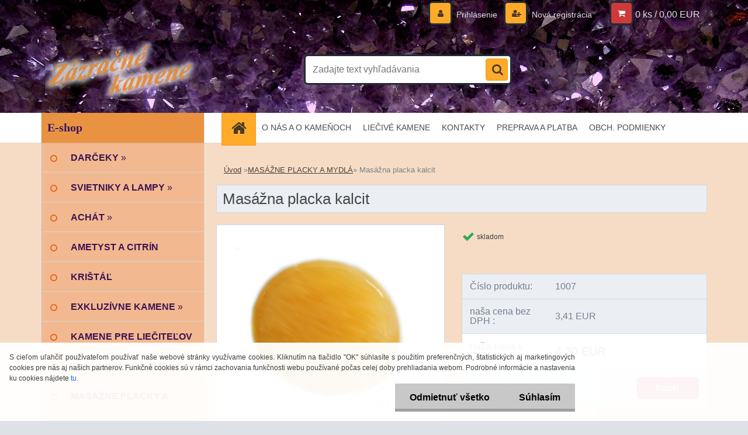

--- FILE ---
content_type: text/html; charset=utf-8
request_url: https://www.zazracnekamene.sk/www-zazracnekamene-sk/eshop/22-1-MASAZNE-PLACKY-A-MYDLA/0/5/362-Masazna-placka-kalcit
body_size: 18431
content:


        <!DOCTYPE html>
    <html xmlns:og="http://ogp.me/ns#" xmlns:fb="http://www.facebook.com/2008/fbml" lang="sk" class="tmpl__3r01">
      <head>
          <script>
              window.cookie_preferences = getCookieSettings('cookie_preferences');
              window.cookie_statistics = getCookieSettings('cookie_statistics');
              window.cookie_marketing = getCookieSettings('cookie_marketing');

              function getCookieSettings(cookie_name) {
                  if (document.cookie.length > 0)
                  {
                      cookie_start = document.cookie.indexOf(cookie_name + "=");
                      if (cookie_start != -1)
                      {
                          cookie_start = cookie_start + cookie_name.length + 1;
                          cookie_end = document.cookie.indexOf(";", cookie_start);
                          if (cookie_end == -1)
                          {
                              cookie_end = document.cookie.length;
                          }
                          return unescape(document.cookie.substring(cookie_start, cookie_end));
                      }
                  }
                  return false;
              }
          </script>
                    <script async src="https://www.googletagmanager.com/gtag/js?id=KG99JQJ"></script>
                            <script>
                    window.dataLayer = window.dataLayer || [];
                    function gtag(){dataLayer.push(arguments)};
                    gtag('consent', 'default', {
                        'ad_storage': String(window.cookie_marketing) !== 'false' ? 'granted' : 'denied',
                        'analytics_storage': String(window.cookie_statistics) !== 'false' ? 'granted' : 'denied',
                        'ad_personalization': String(window.cookie_statistics) !== 'false' ? 'granted' : 'denied',
                        'ad_user_data': String(window.cookie_statistics) !== 'false' ? 'granted' : 'denied'
                    });
                    dataLayer.push({
                        'event': 'default_consent'
                    });
                </script>
                    <script>(function(w,d,s,l,i){w[l]=w[l]||[];w[l].push({'gtm.start':
          new Date().getTime(),event:'gtm.js'});var f=d.getElementsByTagName(s)[0],
        j=d.createElement(s),dl=l!='dataLayer'?'&l='+l:'';j.async=true;j.src=
        'https://www.googletagmanager.com/gtm.js?id='+i+dl;f.parentNode.insertBefore(j,f);
      })(window,document,'script','dataLayer','GTM-KG99JQJ');
        window.dataLayer = window.dataLayer || [];
        window.dataLayer.push({
            event: 'eec.pageview',
            clientIP: '13.59.248.XX'
        });

    </script>
            <title>Masážna placka kalcit - zazracnekamene.sk</title>
        <script type="text/javascript">var action_unavailable='action_unavailable';var id_language = 'sk';var id_country_code = 'SK';var language_code = 'sk-SK';var path_request = '/request.php';var type_request = 'POST';var cache_break = "2518"; var enable_console_debug = false; var enable_logging_errors = false;var administration_id_language = 'sk';var administration_id_country_code = 'SK';</script>          <script type="text/javascript" src="//ajax.googleapis.com/ajax/libs/jquery/1.8.3/jquery.min.js"></script>
          <script type="text/javascript" src="//code.jquery.com/ui/1.12.1/jquery-ui.min.js" ></script>
                  <script src="/wa_script/js/jquery.hoverIntent.minified.js?_=2025-01-22-11-52" type="text/javascript"></script>
        <script type="text/javascript" src="/admin/jscripts/jquery.qtip.min.js?_=2025-01-22-11-52"></script>
                  <script src="/wa_script/js/jquery.selectBoxIt.min.js?_=2025-01-22-11-52" type="text/javascript"></script>
                  <script src="/wa_script/js/bs_overlay.js?_=2025-01-22-11-52" type="text/javascript"></script>
        <script src="/wa_script/js/bs_design.js?_=2025-01-22-11-52" type="text/javascript"></script>
        <script src="/admin/jscripts/wa_translation.js?_=2025-01-22-11-52" type="text/javascript"></script>
        <link rel="stylesheet" type="text/css" href="/css/jquery.selectBoxIt.wa_script.css?_=2025-01-22-11-52" media="screen, projection">
        <link rel="stylesheet" type="text/css" href="/css/jquery.qtip.lupa.css?_=2025-01-22-11-52">
        
                  <script src="/wa_script/js/jquery.colorbox-min.js?_=2025-01-22-11-52" type="text/javascript"></script>
          <link rel="stylesheet" type="text/css" href="/css/colorbox.css?_=2025-01-22-11-52">
          <script type="text/javascript">
            jQuery(document).ready(function() {
              (function() {
                function createGalleries(rel) {
                  var regex = new RegExp(rel + "\\[(\\d+)]"),
                      m, group = "g_" + rel, groupN;
                  $("a[rel*=" + rel + "]").each(function() {
                    m = regex.exec(this.getAttribute("rel"));
                    if(m) {
                      groupN = group + m[1];
                    } else {
                      groupN = group;
                    }
                    $(this).colorbox({
                      rel: groupN,
                      slideshow:true,
                       maxWidth: "85%",
                       maxHeight: "85%",
                       returnFocus: false
                    });
                  });
                }
                createGalleries("lytebox");
                createGalleries("lyteshow");
              })();
            });</script>
          <script type="text/javascript">
      function init_products_hovers()
      {
        jQuery(".product").hoverIntent({
          over: function(){
            jQuery(this).find(".icons_width_hack").animate({width: "130px"}, 300, function(){});
          } ,
          out: function(){
            jQuery(this).find(".icons_width_hack").animate({width: "10px"}, 300, function(){});
          },
          interval: 40
        });
      }
      jQuery(document).ready(function(){

        jQuery(".param select, .sorting select").selectBoxIt();

        jQuery(".productFooter").click(function()
        {
          var $product_detail_link = jQuery(this).parent().find("a:first");

          if($product_detail_link.length && $product_detail_link.attr("href"))
          {
            window.location.href = $product_detail_link.attr("href");
          }
        });
        init_products_hovers();
        
        ebar_details_visibility = {};
        ebar_details_visibility["user"] = false;
        ebar_details_visibility["basket"] = false;

        ebar_details_timer = {};
        ebar_details_timer["user"] = setTimeout(function(){},100);
        ebar_details_timer["basket"] = setTimeout(function(){},100);

        function ebar_set_show($caller)
        {
          var $box_name = $($caller).attr("id").split("_")[0];

          ebar_details_visibility["user"] = false;
          ebar_details_visibility["basket"] = false;

          ebar_details_visibility[$box_name] = true;

          resolve_ebar_set_visibility("user");
          resolve_ebar_set_visibility("basket");
        }

        function ebar_set_hide($caller)
        {
          var $box_name = $($caller).attr("id").split("_")[0];

          ebar_details_visibility[$box_name] = false;

          clearTimeout(ebar_details_timer[$box_name]);
          ebar_details_timer[$box_name] = setTimeout(function(){resolve_ebar_set_visibility($box_name);},300);
        }

        function resolve_ebar_set_visibility($box_name)
        {
          if(   ebar_details_visibility[$box_name]
             && jQuery("#"+$box_name+"_detail").is(":hidden"))
          {
            jQuery("#"+$box_name+"_detail").slideDown(300);
          }
          else if(   !ebar_details_visibility[$box_name]
                  && jQuery("#"+$box_name+"_detail").not(":hidden"))
          {
            jQuery("#"+$box_name+"_detail").slideUp(0, function() {
              $(this).css({overflow: ""});
            });
          }
        }

        
        jQuery("#user_icon, #basket_icon").hoverIntent({
          over: function(){
            ebar_set_show(this);
            
          } ,
          out: function(){
            ebar_set_hide(this);
          },
          interval: 40
        });
        
        jQuery("#user_icon").click(function(e)
        {
          if(jQuery(e.target).attr("id") == "user_icon")
          {
            window.location.href = "https://www.zazracnekamene.sk/www-zazracnekamene-sk/e-login/";
          }
        });

        jQuery("#basket_icon").click(function(e)
        {
          if(jQuery(e.target).attr("id") == "basket_icon")
          {
            window.location.href = "https://www.zazracnekamene.sk/www-zazracnekamene-sk/e-basket/";
          }
        });
      
      });
    </script>        <meta http-equiv="Content-language" content="sk">
        <meta http-equiv="Content-Type" content="text/html; charset=utf-8">
        <meta name="language" content="slovak">
        <meta name="keywords" content="Masážna placka kalcit">
        <meta name="description" content="Masážna placka kalcit">
        <meta name="revisit-after" content="1 Days">
        <meta name="distribution" content="global">
        <meta name="expires" content="never">
                  <meta name="expires" content="never">
                    <link rel="previewimage" href="https://www.zazracnekamene.sk/fotky12093/fotos/_vyr_362DSCN0904.jpg" />
                    <link rel="canonical" href="https://www.zazracnekamene.sk/www-zazracnekamene-sk/eshop/22-1-MASAZNE-PLACKY-A-MYDLA/0/5/362-Masazna-placka-kalcit"/>
          <meta property="og:image" content="http://www.zazracnekamene.sk/fotky12093/fotos/_vyr_362DSCN0904.jpg" />
<meta property="og:image:secure_url" content="https://www.zazracnekamene.sk/fotky12093/fotos/_vyr_362DSCN0904.jpg" />
<meta property="og:image:type" content="image/jpeg" />
<meta property="og:url" content="http://www.zazracnekamene.sk/www-zazracnekamene-sk/eshop/22-1-MASAZNE-PLACKY-A-MYDLA/0/5/362-Masazna-placka-kalcit" />
<meta property="og:title" content="Masážna placka kalcit" />
<meta property="og:description" content="Masážna placka kalcit" />
<meta property="og:type" content="product" />
<meta property="og:site_name" content="Predaj drahých a liečivých kameňov, polodrahokamov a minerálov" />
<meta property="fb:admins" content="100000605031820" />
            <meta name="robots" content="index, follow">
                      <link href="//www.zazracnekamene.sk/fotky12093/logo.jpg" rel="icon" type="image/jpeg">
          <link rel="shortcut icon" type="image/jpeg" href="//www.zazracnekamene.sk/fotky12093/logo.jpg">
                  <link rel="stylesheet" type="text/css" href="/css/lang_dependent_css/lang_sk.css?_=2025-01-22-11-52" media="screen, projection">
                <link rel='stylesheet' type='text/css' href='/wa_script/js/styles.css?_=2025-01-22-11-52'>
        <script language='javascript' type='text/javascript' src='/wa_script/js/javascripts.js?_=2025-01-22-11-52'></script>
        <script language='javascript' type='text/javascript' src='/wa_script/js/check_tel.js?_=2025-01-22-11-52'></script>
          <script src="/assets/javascripts/buy_button.js?_=2025-01-22-11-52"></script>
            <script type="text/javascript" src="/wa_script/js/bs_user.js?_=2025-01-22-11-52"></script>
        <script type="text/javascript" src="/wa_script/js/bs_fce.js?_=2025-01-22-11-52"></script>
        <script type="text/javascript" src="/wa_script/js/bs_fixed_bar.js?_=2025-01-22-11-52"></script>
        <script type="text/javascript" src="/bohemiasoft/js/bs.js?_=2025-01-22-11-52"></script>
        <script src="/wa_script/js/jquery.number.min.js?_=2025-01-22-11-52" type="text/javascript"></script>
        <script type="text/javascript">
            BS.User.id = 12093;
            BS.User.domain = "www-zazracnekamene-sk";
            BS.User.is_responsive_layout = true;
            BS.User.max_search_query_length = 50;
            BS.User.max_autocomplete_words_count = 5;

            WA.Translation._autocompleter_ambiguous_query = ' Hľadaný výraz je pre našeptávač príliš všeobecný. Zadajte prosím ďalšie znaky, slová alebo pokračujte odoslaním formulára pre vyhľadávanie.';
            WA.Translation._autocompleter_no_results_found = ' Neboli nájdené žiadne produkty ani kategórie.';
            WA.Translation._error = " Chyba";
            WA.Translation._success = " Úspech";
            WA.Translation._warning = " Upozornenie";
            WA.Translation._multiples_inc_notify = '<p class="multiples-warning"><strong>Tento produkt je možné objednať iba v násobkoch #inc#. </strong><br><small>Vami zadaný počet kusov bol navýšený podľa tohto násobku.</small></p>';
            WA.Translation._shipping_change_selected = " Zmeniť...";
            WA.Translation._shipping_deliver_to_address = "_shipping_deliver_to_address";

            BS.Design.template = {
              name: "3r01",
              is_selected: function(name) {
                if(Array.isArray(name)) {
                  return name.indexOf(this.name) > -1;
                } else {
                  return name === this.name;
                }
              }
            };
            BS.Design.isLayout3 = true;
            BS.Design.templates = {
              TEMPLATE_ARGON: "argon",TEMPLATE_NEON: "neon",TEMPLATE_CARBON: "carbon",TEMPLATE_XENON: "xenon",TEMPLATE_AURUM: "aurum",TEMPLATE_CUPRUM: "cuprum",TEMPLATE_ERBIUM: "erbium",TEMPLATE_CADMIUM: "cadmium",TEMPLATE_BARIUM: "barium",TEMPLATE_CHROMIUM: "chromium",TEMPLATE_SILICIUM: "silicium",TEMPLATE_IRIDIUM: "iridium",TEMPLATE_INDIUM: "indium",TEMPLATE_OXYGEN: "oxygen",TEMPLATE_HELIUM: "helium",TEMPLATE_FLUOR: "fluor",TEMPLATE_FERRUM: "ferrum",TEMPLATE_TERBIUM: "terbium",TEMPLATE_URANIUM: "uranium",TEMPLATE_ZINCUM: "zincum",TEMPLATE_CERIUM: "cerium",TEMPLATE_KRYPTON: "krypton",TEMPLATE_THORIUM: "thorium",TEMPLATE_ETHERUM: "etherum",TEMPLATE_KRYPTONIT: "kryptonit",TEMPLATE_TITANIUM: "titanium",TEMPLATE_PLATINUM: "platinum"            };
        </script>
        <style>body{background:url('/fotky12093/background.jpg') no-repeat fixed top center }</style>
          <script src="/js/progress_button/modernizr.custom.js"></script>
                      <link rel="stylesheet" type="text/css" href="/bower_components/owl.carousel/dist/assets/owl.carousel.min.css" />
            <link rel="stylesheet" type="text/css" href="/bower_components/owl.carousel/dist/assets/owl.theme.default.min.css" />
            <script src="/bower_components/owl.carousel/dist/owl.carousel.min.js"></script>
                    <link rel="stylesheet" type="text/css" href="//static.bohemiasoft.com/jave/style.css?_=2025-01-22-11-52" media="screen">
                    <link rel="stylesheet" type="text/css" href="/css/font-awesome.4.7.0.min.css" media="screen">
          <link rel="stylesheet" type="text/css" href="/sablony/nove/3r01/3r01blue/css/product_var3.css?_=2025-01-22-11-52" media="screen">
                    <link rel="stylesheet"
                type="text/css"
                id="tpl-editor-stylesheet"
                href="/sablony/nove/3r01/3r01blue/css/colors.css?_=2025-01-22-11-52"
                media="screen">

          <meta name="viewport" content="width=device-width, initial-scale=1.0">
          <link rel="stylesheet" 
                   type="text/css" 
                   href="https://static.bohemiasoft.com/custom-css/neon.css?_1764923377" 
                   media="screen"><style type="text/css">
               <!--#site_logo{
                  width: 275px;
                  height: 100px;
                  background-image: url('/fotky12093/design_setup/images/custom_image_logo.JPG?cache_time=1526549488');
                  background-repeat: no-repeat;
                  
                }html body .myheader { 
          background-image: url('/fotky12093/design_setup/images/custom_image_centerpage.JPG?cache_time=1526549488');
          border: black;
          background-repeat: no-repeat;
          background-position: 50% 0%;
          
        }#page_background{
                  background-image: none;
                  background-repeat: repeat;
                  background-position: 0px 0px;
                  background-color: #f7dcc5;
                }.bgLupa{
                  padding: 0;
                  border: none;
                }
      /***font nadpisu***/
      #left-box .title_left_eshop {
          color: #3d1352!important;
      }
      /***pozadi nadpisu***/
      #left-box .title_left_eshop {
          background-color: #e89242!important;
      }
      /***font kategorie***/
      body #page .leftmenu2 ul li a {
                  color: #3d1352!important;
      }
      body #page .leftmenu ul li a {
                  color: #3d1352!important;
      }
      /***pozadi kategorie***/
      body #page .leftmenu2 ul li a {
                  background-color:#f2b990!important;
      }
      body #page .leftmenu ul li a {
                  background-color:#f2b990!important;
      }
      /***font kategorie - hover, active***/
      body #page .leftmenu2 ul li a:hover, body #page .leftmenu2 ul li.leftmenuAct a {
                  color:#3d1352 !important;
      }
      body #page .leftmenu ul li a:hover, body #page .leftmenu ul li.leftmenuAct a {
                  color:#3d1352 !important;
      }
      /***pozadi kategorie - hover, active***/
      body #page .leftmenu2 ul li a:hover, body #page .leftmenu2 ul li.leftmenuAct a {
                  background-color:#f09037!important;
      }
      #left-box .leftmenu > ul > li:hover > a, html #page ul li.leftmenuAct a, #left-box ul li a:hover {
                  background-color:#f09037!important;
      }
      /***before kategorie***/
      #left-box li a::before {
                  color: #e66218!important; 
        } 
      /***pozadi podkategorie***/
      body #page .leftmenu2 ul ul li a {
                  background-color:#f1f1f1!important;
      }
      body #page .leftmenu ul ul li a, #left-box .leftmenu ul ul::after, #left-box .leftmenu ul ul, html #page ul ul li.leftmenuAct {
                  background-color:#f1f1f1!important;
      }
      /***font podkategorie - hover, active***/
      body #page .leftmenu2 ul ul li a:hover, body #page .leftmenu2 ul ul li.leftmenu2Act a{
                  color: #3d1352 !important;
        }
      body #page .leftmenu ul ul li a:hover, body #page .leftmenu ul li.leftmenuAct ul li a:hover{
            color: #3d1352 !important;
        }
      /***pozadi podkategorie - hover, active***/
      body #page .leftmenu2 ul ul li a:hover, body #page .leftmenu2 ul ul li.leftmenu2Act a{
                  background-color:#f1f1f1!important;
        }
      body #page .leftmenu ul ul li a:hover, body #page .leftmenu ul ul li.leftmenuAct a{
                  border-color:#f1f1f1!important;
        }/***pozadi oddelovace***/
      body #page .leftmenu2 ul li.leftmenuCat, body #page .leftmenu2 ul li.leftmenuCat:hover {
                  background-color:#f1f1f1!important;
        }
      body #page .leftmenu ul li.leftmenuCat, body #page .leftmenu ul li.leftmenuCat:hover {
                  background-color:#f1f1f1!important;
        }

 :root { 
 }
-->
                </style>          <script type="text/javascript" src="/admin/jscripts/wa_dialogs.js?_=2025-01-22-11-52"></script>
            <script>
      $(document).ready(function() {
        if (getCookie('show_cookie_message' + '_12093_sk') != 'no') {
          if($('#cookies-agreement').attr('data-location') === '0')
          {
            $('.cookies-wrapper').css("top", "0px");
          }
          else
          {
            $('.cookies-wrapper').css("bottom", "0px");
          }
          $('.cookies-wrapper').show();
        }

        $('#cookies-notify__close').click(function() {
          setCookie('show_cookie_message' + '_12093_sk', 'no');
          $('#cookies-agreement').slideUp();
          $("#masterpage").attr("style", "");
          setCookie('cookie_preferences', 'true');
          setCookie('cookie_statistics', 'true');
          setCookie('cookie_marketing', 'true');
          window.cookie_preferences = true;
          window.cookie_statistics = true;
          window.cookie_marketing = true;
          if(typeof gtag === 'function') {
              gtag('consent', 'update', {
                  'ad_storage': 'granted',
                  'analytics_storage': 'granted',
                  'ad_user_data': 'granted',
                  'ad_personalization': 'granted'
              });
          }
         return false;
        });

        $("#cookies-notify__disagree").click(function(){
            save_preferences();
        });

        $('#cookies-notify__preferences-button-close').click(function(){
            var cookies_notify_preferences = $("#cookies-notify-checkbox__preferences").is(':checked');
            var cookies_notify_statistics = $("#cookies-notify-checkbox__statistics").is(':checked');
            var cookies_notify_marketing = $("#cookies-notify-checkbox__marketing").is(':checked');
            save_preferences(cookies_notify_preferences, cookies_notify_statistics, cookies_notify_marketing);
        });

        function save_preferences(preferences = false, statistics = false, marketing = false)
        {
            setCookie('show_cookie_message' + '_12093_sk', 'no');
            $('#cookies-agreement').slideUp();
            $("#masterpage").attr("style", "");
            setCookie('cookie_preferences', preferences);
            setCookie('cookie_statistics', statistics);
            setCookie('cookie_marketing', marketing);
            window.cookie_preferences = preferences;
            window.cookie_statistics = statistics;
            window.cookie_marketing = marketing;
            if(marketing && typeof gtag === 'function')
            {
                gtag('consent', 'update', {
                    'ad_storage': 'granted'
                });
            }
            if(statistics && typeof gtag === 'function')
            {
                gtag('consent', 'update', {
                    'analytics_storage': 'granted',
                    'ad_user_data': 'granted',
                    'ad_personalization': 'granted',
                });
            }
            if(marketing === false && BS && BS.seznamIdentity) {
                BS.seznamIdentity.clearIdentity();
            }
        }

        /**
         * @param {String} cookie_name
         * @returns {String}
         */
        function getCookie(cookie_name) {
          if (document.cookie.length > 0)
          {
            cookie_start = document.cookie.indexOf(cookie_name + "=");
            if (cookie_start != -1)
            {
              cookie_start = cookie_start + cookie_name.length + 1;
              cookie_end = document.cookie.indexOf(";", cookie_start);
              if (cookie_end == -1)
              {
                cookie_end = document.cookie.length;
              }
              return unescape(document.cookie.substring(cookie_start, cookie_end));
            }
          }
          return "";
        }
        
        /**
         * @param {String} cookie_name
         * @param {String} value
         */
        function setCookie(cookie_name, value) {
          var time = new Date();
          time.setTime(time.getTime() + 365*24*60*60*1000); // + 1 rok
          var expires = "expires="+time.toUTCString();
          document.cookie = cookie_name + "=" + escape(value) + "; " + expires + "; path=/";
        }
      });
    </script>
            <script type="text/javascript" src="/wa_script/js/search_autocompleter.js?_=2025-01-22-11-52"></script>
                <link rel="stylesheet" type="text/css" href="/assets/vendor/magnific-popup/magnific-popup.css" />
      <script src="/assets/vendor/magnific-popup/jquery.magnific-popup.js"></script>
      <script type="text/javascript">
        BS.env = {
          decPoint: ",",
          basketFloatEnabled: false        };
      </script>
      <script type="text/javascript" src="/node_modules/select2/dist/js/select2.min.js"></script>
      <script type="text/javascript" src="/node_modules/maximize-select2-height/maximize-select2-height.min.js"></script>
      <script type="text/javascript">
        (function() {
          $.fn.select2.defaults.set("language", {
            noResults: function() {return " Žiadny záznam nebol nájdený"},
            inputTooShort: function(o) {
              var n = o.minimum - o.input.length;
              return "_input_too_short".replace("#N#", n);
            }
          });
          $.fn.select2.defaults.set("width", "100%")
        })();

      </script>
      <link type="text/css" rel="stylesheet" href="/node_modules/select2/dist/css/select2.min.css" />
      <script type="text/javascript" src="/wa_script/js/countdown_timer.js?_=2025-01-22-11-52"></script>
      <script type="text/javascript" src="/wa_script/js/app.js?_=2025-01-22-11-52"></script>
      <script type="text/javascript" src="/node_modules/jquery-validation/dist/jquery.validate.min.js"></script>

      
          </head>
      <body class="lang-sk layout3 not-home page-product-detail page-product-362 basket-empty vat-payer-y alternative-currency-n" >
      <!-- Google Tag Manager (noscript) end -->
    <noscript><iframe src="https://www.googletagmanager.com/ns.html?id=GTM-KG99JQJ"
                      height="0" width="0" style="display:none;visibility:hidden"></iframe></noscript>
    <!-- End Google Tag Manager (noscript) -->
          <a name="topweb"></a>
            <div id="cookies-agreement" class="cookies-wrapper" data-location="1"
         >
      <div class="cookies-notify-background"></div>
      <div class="cookies-notify" style="display:block!important;">
        <div class="cookies-notify__bar">
          <div class="cookies-notify__bar1">
            <div class="cookies-notify__text"
                                 >
                S cieľom uľahčiť používateľom používať naše webové stránky využívame cookies. Kliknutím na tlačidlo "OK" súhlasíte s použitím preferenčných, štatistických aj marketingových cookies pre nás aj našich partnerov. Funkčné cookies sú v rámci zachovania funkčnosti webu používané počas celej doby prehliadania webom. Podrobné informácie a nastavenia ku cookies nájdete <span class="cookies-notify__detail_button">tu</span>.            </div>
            <div class="cookies-notify__button">
                <a href="#" id="cookies-notify__disagree" class="secondary-btn"
                   style="color: #000000;
                           background-color: #c8c8c8;
                           opacity: 1"
                >Odmietnuť všetko</a>
              <a href="#" id="cookies-notify__close"
                 style="color: #000000;
                        background-color: #c8c8c8;
                        opacity: 1"
                >Súhlasím</a>
            </div>
          </div>
                        <div class="cookies-notify__detail_box hidden"
                             >
                <div id="cookies-nofify__close_detail"> Zavrieť</div>
                <div>
                    <br />
                    <b> Čo sú cookies?</b><br />
                    <span> Cookies sú krátke textové informácie, ktoré sú uložené vo Vašom prehliadači. Tieto informácie bežne používajú všetky webové stránky a ich prechádzaním dochádza k ukladaniu cookies. Pomocou partnerských skriptov, ktoré môžu stránky používať (napríklad Google analytics</span><br /><br />
                    <b> Ako môžem nastaviť prácu webu s cookies?</b><br />
                    <span> Napriek tomu, že odporúčame povoliť používanie všetkých typov cookies, prácu webu s nimi môžete nastaviť podľa vlastných preferencií pomocou checkboxov zobrazených nižšie. Po odsúhlasení nastavenia práce s cookies môžete zmeniť svoje rozhodnutie zmazaním či editáciou cookies priamo v nastavení Vášho prehliadača. Podrobnejšie informácie k premazaniu cookies nájdete v Pomocníkovi Vášho prehliadača.</span>
                </div>
                <div class="cookies-notify__checkboxes"
                                    >
                    <div class="checkbox-custom checkbox-default cookies-notify__checkbox">
                        <input type="checkbox" id="cookies-notify-checkbox__functional" checked disabled />
                        <label for="cookies-notify-checkbox__functional" class="cookies-notify__checkbox_label"> Nutné</label>
                    </div>
                    <div class="checkbox-custom checkbox-default cookies-notify__checkbox">
                        <input type="checkbox" id="cookies-notify-checkbox__preferences" checked />
                        <label for="cookies-notify-checkbox__preferences" class="cookies-notify__checkbox_label"> Preferenčné</label>
                    </div>
                    <div class="checkbox-custom checkbox-default cookies-notify__checkbox">
                        <input type="checkbox" id="cookies-notify-checkbox__statistics" checked />
                        <label for="cookies-notify-checkbox__statistics" class="cookies-notify__checkbox_label"> Štatistické</label>
                    </div>
                    <div class="checkbox-custom checkbox-default cookies-notify__checkbox">
                        <input type="checkbox" id="cookies-notify-checkbox__marketing" checked />
                        <label for="cookies-notify-checkbox__marketing" class="cookies-notify__checkbox_label"> Marketingové</label>
                    </div>
                </div>
                <div id="cookies-notify__cookie_types">
                    <div class="cookies-notify__cookie_type cookie-active" data-type="functional">
                         Nutné (13)
                    </div>
                    <div class="cookies-notify__cookie_type" data-type="preferences">
                         Preferenčné (1)
                    </div>
                    <div class="cookies-notify__cookie_type" data-type="statistics">
                         Štatistické (15)
                    </div>
                    <div class="cookies-notify__cookie_type" data-type="marketing">
                         Marketingové (15)
                    </div>
                    <div class="cookies-notify__cookie_type" data-type="unclassified">
                         Neklasifikované (7)
                    </div>
                </div>
                <div id="cookies-notify__cookie_detail">
                    <div class="cookie-notify__cookie_description">
                        <span id="cookie-notify__description_functional" class="cookie_description_active"> Tieto informácie sú nevyhnutné k správnemu chodu webovej stránky ako napríklad vkladanie tovaru do košíka, uloženie vyplnených údajov alebo prihlásenie do zákazníckej sekcie.</span>
                        <span id="cookie-notify__description_preferences" class="hidden"> Tieto cookies umožnia prispôsobiť správanie alebo vzhľad stránky podľa Vašich potrieb, napríklad voľba jazyka.</span>
                        <span id="cookie-notify__description_statistics" class="hidden"> Vďaka týmto cookies môžu majitelia aj developeri webu viac porozumieť správaniu užívateľov a vyvijať stránku tak, aby bola čo najviac prozákaznícka. Teda aby ste čo najrýchlejšie našli hľadaný tovar alebo čo najľahšie dokončili jeho nákup.</span>
                        <span id="cookie-notify__description_marketing" class="hidden"> Tieto informácie umožnia personalizovať zobrazenie ponúk priamo pre Vás vďaka historickej skúsenosti prehliadania predchádzajúcich stránok a ponúk.</span>
                        <span id="cookie-notify__description_unclassified" class="hidden"> Tieto cookies zatiaľ neboli roztriedené do vlastnej kategórie.</span>
                    </div>
                    <style>
                        #cookies-notify__cookie_detail_table td
                        {
                            color: #ffffff                        }
                    </style>
                    <table class="table" id="cookies-notify__cookie_detail_table">
                        <thead>
                            <tr>
                                <th> Meno</th>
                                <th> Účel</th>
                                <th> Vypršanie</th>
                            </tr>
                        </thead>
                        <tbody>
                                                    <tr>
                                <td>show_cookie_message</td>
                                <td>Ukladá informácie o potrebe zobrazenia cookie lišty</td>
                                <td>1 rok</td>
                            </tr>
                                                        <tr>
                                <td>__zlcmid</td>
                                <td>Tento súbor cookie sa používa na uloženie identity návštevníka počas návštev a preferencie návštevníka deaktivovať našu funkciu živého chatu. </td>
                                <td>1 rok</td>
                            </tr>
                                                        <tr>
                                <td>__cfruid</td>
                                <td>Tento súbor cookie je súčasťou služieb poskytovaných spoločnosťou Cloudflare – vrátane vyrovnávania záťaže, doručovania obsahu webových stránok a poskytovania pripojenia DNS pre prevádzkovateľov webových stránok. </td>
                                <td>relácie</td>
                            </tr>
                                                        <tr>
                                <td>_auth</td>
                                <td>Zaisťuje bezpečnosť prehliadania návštevníkov tým, že zabraňuje falšovaniu požiadaviek medzi stránkami. Tento súbor cookie je nevyhnutný pre bezpečnosť webu a návštevníka. </td>
                                <td>1 rok</td>
                            </tr>
                                                        <tr>
                                <td>csrftoken</td>
                                <td>Pomáha predchádzať útokom Cross-Site Request Forgery (CSRF).</td>
                                <td>1 rok</td>
                            </tr>
                                                        <tr>
                                <td>PHPSESSID</td>
                                <td>Zachováva stav užívateľskej relácie naprieč požiadavkami na stránky. </td>
                                <td>relácie</td>
                            </tr>
                                                        <tr>
                                <td>rc::a</td>
                                <td>Tento súbor cookie sa používa na rozlíšenie medzi ľuďmi a robotmi. To je výhodné pre web, aby
vytvárať platné správy o používaní ich webových stránok. </td>
                                <td>persistentní</td>
                            </tr>
                                                        <tr>
                                <td>rc::c</td>
                                <td>Tento súbor cookie sa používa na rozlíšenie medzi ľuďmi a robotmi. </td>
                                <td>relácie</td>
                            </tr>
                                                        <tr>
                                <td>AWSALBCORS</td>
                                <td>Registruje, ktorý server-cluster obsluhuje návštevníka. To sa používa v kontexte s vyrovnávaním záťaže, aby sa optimalizovala užívateľská skúsenosť. </td>
                                <td>6 dnů</td>
                            </tr>
                                                        <tr>
                                <td>18plus_allow_access#</td>
                                <td>Ukladá informáciu o odsúhlasení okna 18+ pre web.</td>
                                <td>neznámy</td>
                            </tr>
                                                        <tr>
                                <td>18plus_cat#</td>
                                <td>Ukladá informáciu o odsúhlasení okna 18+ pre kategóriu.</td>
                                <td>neznámy</td>
                            </tr>
                                                        <tr>
                                <td>bs_slide_menu</td>
                                <td></td>
                                <td>neznámy</td>
                            </tr>
                                                        <tr>
                                <td>left_menu</td>
                                <td>Ukladá informáciu o spôsobe zobrazenia ľavého menu.</td>
                                <td>neznámy</td>
                            </tr>
                                                    </tbody>
                    </table>
                    <div class="cookies-notify__button">
                        <a href="#" id="cookies-notify__preferences-button-close"
                           style="color: #000000;
                                background-color: #c8c8c8;
                                opacity: 1">
                            Uložiť nastavenia                        </a>
                    </div>
                </div>
            </div>
                    </div>
      </div>
    </div>
    
  <div id="responsive_layout_large"></div><div id="page">    <script type="text/javascript">
      var responsive_articlemenu_name = ' Menu';
      var responsive_eshopmenu_name = ' E-shop';
    </script>
        <div class="myheader">
            <div class="content">
            <div class="logo-wrapper">
            <a id="site_logo" href="//www.zazracnekamene.sk" class="mylogo" aria-label="Logo"></a>
    </div>
                <div id="search">
      <form name="search" id="searchForm" action="/www-zazracnekamene-sk/search-engine.htm" method="GET" enctype="multipart/form-data">
        <label for="q" class="title_left2"> Hľadanie</label>
        <p>
          <input name="slovo" type="text" class="inputBox" id="q" placeholder=" Zadajte text vyhľadávania" maxlength="50">
          
          <input type="hidden" id="source_service" value="www.webareal.sk">
        </p>
        <div class="wrapper_search_submit">
          <input type="submit" class="search_submit" aria-label="search" name="search_submit" value="">
        </div>
        <div id="search_setup_area">
          <input id="hledatjak2" checked="checked" type="radio" name="hledatjak" value="2">
          <label for="hledatjak2">Hľadať v tovare</label>
          <br />
          <input id="hledatjak1"  type="radio" name="hledatjak" value="1">
          <label for="hledatjak1">Hľadať v článkoch</label>
                    <script type="text/javascript">
            function resolve_search_mode_visibility()
            {
              if (jQuery('form[name=search] input').is(':focus'))
              {
                if (jQuery('#search_setup_area').is(':hidden'))
                {
                  jQuery('#search_setup_area').slideDown(400);
                }
              }
              else
              {
                if (jQuery('#search_setup_area').not(':hidden'))
                {
                  jQuery('#search_setup_area').slideUp(400);
                }
              }
            }

            $('form[name=search] input').click(function() {
              this.focus();
            });

            jQuery('form[name=search] input')
                .focus(function() {
                  resolve_search_mode_visibility();
                })
                .blur(function() {
                  setTimeout(function() {
                    resolve_search_mode_visibility();
                  }, 1000);
                });

          </script>
                  </div>
      </form>
    </div>
          </div>
          </div>
    <script type="text/javascript" src="/wa_script/js/wz_tooltip.js"></script><div id="page_background">      <div class="hack-box"><!-- HACK MIN WIDTH FOR IE 5, 5.5, 6  -->
                  <div id="masterpage" style="margin-bottom:95px;"><!-- MASTER PAGE -->
              <div id="header">          </div><!-- END HEADER -->
          
  <div id="ebar" class="" >        <div id="ebar_set">
                <div id="user_icon">

                            <div id="user_detail">
                    <div id="user_arrow_tag"></div>
                    <div id="user_content_tag">
                        <div id="user_content_tag_bg">
                            <a href="/www-zazracnekamene-sk/e-login/"
                               class="elink user_login_text"
                               >
                               Prihlásenie                            </a>
                            <a href="/www-zazracnekamene-sk/e-register/"
                               class="elink user-logout user_register_text"
                               >
                               Nová registrácia                            </a>
                        </div>
                    </div>
                </div>
            
        </div>
        
                <div id="basket_icon" >
            <div id="basket_detail">
                <div id="basket_arrow_tag"></div>
                <div id="basket_content_tag">
                    <a id="quantity_tag" href="/www-zazracnekamene-sk/e-basket" rel="nofollow" class="elink">0 ks / 0,00&nbsp;EUR</a>
                                    </div>
            </div>
        </div>
                <a id="basket_tag"
           href="www-zazracnekamene-sk/e-basket"
           rel="nofollow"
           class="elink">
            <span id="basket_tag_left">&nbsp;</span>
            <span id="basket_tag_right">
                0 ks            </span>
        </a>
                </div></div>    <!--[if IE 6]>
    <style>
    #main-menu ul ul{visibility:visible;}
    </style>
    <![endif]-->

    
    <div id="topmenu"><!-- TOPMENU -->
            <div id="main-menu" class="">
                 <ul>
            <li class="eshop-menu-home">
              <a href="//www.zazracnekamene.sk" class="top_parent_act" aria-label="Homepage">
                              </a>
            </li>
          </ul>
          
<ul><li class="eshop-menu-1 eshop-menu-order-1 eshop-menu-odd"><a href="/www-zazracnekamene-sk/1-O-NAS-A-O-KAMENOCH"  class="top_parent">O NÁS A O KAMEŇOCH</a> <ul><!--[if lte IE 7]><table><tr><td><![endif]--> <li class="eshop-submenu-2"><a href="/www-zazracnekamene-sk/1-O-NAS-A-O-KAMENOCH/2-O-KAMENOCH" >O KAMEŇOCH</a></li> <!--[if lte IE 7]></td></tr></table><![endif]--></ul> 
</li></ul>
<ul><li class="eshop-menu-5 eshop-menu-order-2 eshop-menu-even"><a href="/www-zazracnekamene-sk/5-LIECIVE-KAMENE"  class="top_parent">LIEČIVÉ KAMENE</a> <ul><!--[if lte IE 7]><table><tr><td><![endif]--> <li class="eshop-submenu-4"><a href="/www-zazracnekamene-sk/5-LIECIVE-KAMENE/4-Kamene-a-ich-liecive-ucinky" >Kamene a ich liečivé účinky</a></li><li class="eshop-submenu-5"><a href="/www-zazracnekamene-sk/5-LIECIVE-KAMENE/5-Zdravotne-problemy-a-kamene" >Zdravotné problémy a kamene</a></li><li class="eshop-submenu-6"><a href="/www-zazracnekamene-sk/5-LIECIVE-KAMENE/6-Kamene-a-cakry" >Kamene a čakry</a></li><li class="eshop-submenu-9"><a href="/www-zazracnekamene-sk/5-LIECIVE-KAMENE/9-Krystalova-voda" >Kryštálová voda</a></li><li class="eshop-submenu-13"><a href="/www-zazracnekamene-sk/5-LIECIVE-KAMENE/13-Kamene-podla-znamenia" >Kamene podľa znamenia</a></li> <!--[if lte IE 7]></td></tr></table><![endif]--></ul> 
</li></ul>
<ul><li class="eshop-menu-2 eshop-menu-order-3 eshop-menu-odd"><a href="/www-zazracnekamene-sk/2-KONTAKTY"  class="top_parent">KONTAKTY</a>
</li></ul>
<ul><li class="eshop-menu-4 eshop-menu-order-4 eshop-menu-even"><a href="/www-zazracnekamene-sk/4-PREPRAVA-A-PLATBA"  class="top_parent">PREPRAVA A PLATBA</a> <ul><!--[if lte IE 7]><table><tr><td><![endif]--> <li class="eshop-submenu-8"><a href="/www-zazracnekamene-sk/4-PREPRAVA-A-PLATBA/8-Ako-nakupovat" >Ako nakupovať</a></li> <!--[if lte IE 7]></td></tr></table><![endif]--></ul> 
</li></ul>
<ul><li class="eshop-menu-6 eshop-menu-order-5 eshop-menu-odd"><a href="/www-zazracnekamene-sk/6-OBCH-PODMIENKY"  class="top_parent">OBCH. PODMIENKY</a> <ul><!--[if lte IE 7]><table><tr><td><![endif]--> <li class="eshop-submenu-11"><a href="/www-zazracnekamene-sk/6-OBCH-PODMIENKY/11-Vseobecne-obchodne-podmienky" >Všeobecné obchodné podmienky</a></li><li class="eshop-submenu-12"><a href="/www-zazracnekamene-sk/6-OBCH-PODMIENKY/12-Reklamacny-poriadok" >Reklamačný poriadok</a></li><li class="eshop-submenu-10"><a href="/www-zazracnekamene-sk/6-OBCH-PODMIENKY/10-Ochrana-osobnych-udajov" >Ochrana osobných údajov</a></li> <!--[if lte IE 7]></td></tr></table><![endif]--></ul> 
</li></ul>      </div>
    </div><!-- END TOPMENU -->
              <div id="aroundpage"><!-- AROUND PAGE -->
            
      <!-- LEFT BOX -->
      <div id="left-box">
              <div class="menu-typ-2" id="left_eshop">
                <p class="title_left_eshop">E-shop</p>
          
        <div id="inleft_eshop">
          <div class="leftmenu">
                <ul class="root-eshop-menu">
              <li class="sub leftmenuDef category-menu-21 category-menu-order-1 category-menu-odd">
          <a href="/www-zazracnekamene-sk/eshop/21-1-DARCEKY">            <strong>
              DARČEKY            </strong>
            &#187;      <!--[if IE 7]><!--></a><!--<![endif]-->
      <!--[if lte IE 6]><table><tr><td><![endif]-->
          <ul class="eshop-submenu level-2">
              <li class="leftmenuDef category-submenu-45 masonry_item">
          <a href="/www-zazracnekamene-sk/eshop/21-1-DARCEKY/45-2-Srdiecka">            <strong>
              Srdiečká            </strong>
            </a>        </li>

                <li class="leftmenuDef category-submenu-46 masonry_item">
          <a href="/www-zazracnekamene-sk/eshop/21-1-DARCEKY/46-2-Zvieratka">            <strong>
              Zvieratká            </strong>
            </a>        </li>

                <li class="leftmenuDef category-submenu-47 masonry_item">
          <a href="/www-zazracnekamene-sk/eshop/21-1-DARCEKY/47-2-Gule">            <strong>
              Gule            </strong>
            </a>        </li>

                <li class="leftmenuDef category-submenu-60 masonry_item">
          <a href="/www-zazracnekamene-sk/eshop/21-1-DARCEKY/60-2-Vajicka">            <strong>
              Vajíčka            </strong>
            </a>        </li>

                <li class="leftmenuDef category-submenu-68 masonry_item">
          <a href="/www-zazracnekamene-sk/eshop/21-1-DARCEKY/68-2-Anjeli">            <strong>
              Anjeli            </strong>
            </a>        </li>

                <li class="leftmenuDef category-submenu-71 masonry_item">
          <a href="/www-zazracnekamene-sk/eshop/21-1-DARCEKY/71-2-Misky">            <strong>
              Misky            </strong>
            </a>        </li>

            </ul>
      <style>
        #left-box .remove_point a::before
        {
          display: none;
        }
      </style>
          <!--[if lte IE 6]></td></tr></table></a><![endif]-->
      </a>        </li>

                <li class="sub leftmenuDef category-menu-2 category-menu-order-2 category-menu-even">
          <a href="/www-zazracnekamene-sk/eshop/2-1-SVIETNIKY-A-LAMPY">            <strong>
              SVIETNIKY A LAMPY            </strong>
            &#187;      <!--[if IE 7]><!--></a><!--<![endif]-->
      <!--[if lte IE 6]><table><tr><td><![endif]-->
          <ul class="eshop-submenu level-2">
              <li class="leftmenuDef category-submenu-9 masonry_item">
          <a href="/www-zazracnekamene-sk/eshop/2-1-SVIETNIKY-A-LAMPY/9-2-Svietniky-z-kamena">            <strong>
              Svietniky z kameňa            </strong>
            </a>        </li>

                <li class="leftmenuDef category-submenu-11 masonry_item">
          <a href="/www-zazracnekamene-sk/eshop/2-1-SVIETNIKY-A-LAMPY/11-2-Lampy-z-kamena">            <strong>
              Lampy z kameňa            </strong>
            </a>        </li>

            </ul>
      <style>
        #left-box .remove_point a::before
        {
          display: none;
        }
      </style>
          <!--[if lte IE 6]></td></tr></table></a><![endif]-->
      </a>        </li>

                <li class="sub leftmenuDef category-menu-4 category-menu-order-3 category-menu-odd">
          <a href="/www-zazracnekamene-sk/eshop/4-1-ACHAT">            <strong>
              ACHÁT            </strong>
            &#187;      <!--[if IE 7]><!--></a><!--<![endif]-->
      <!--[if lte IE 6]><table><tr><td><![endif]-->
          <ul class="eshop-submenu level-2">
              <li class="leftmenuDef category-submenu-49 masonry_item">
          <a href="/www-zazracnekamene-sk/eshop/4-1-ACHAT/49-2-Achatove-platky">            <strong>
              Achátové plátky             </strong>
            </a>        </li>

                <li class="leftmenuDef category-submenu-37 masonry_item">
          <a href="/www-zazracnekamene-sk/eshop/4-1-ACHAT/37-2-Achatove-geody-a-kusy">            <strong>
              Achátové geody a kusy            </strong>
            </a>        </li>

                <li class="leftmenuDef category-submenu-31 masonry_item">
          <a href="/www-zazracnekamene-sk/eshop/4-1-ACHAT/31-2-Achatove-zvonkohry">            <strong>
              Achátové zvonkohry            </strong>
            </a>        </li>

            </ul>
      <style>
        #left-box .remove_point a::before
        {
          display: none;
        }
      </style>
          <!--[if lte IE 6]></td></tr></table></a><![endif]-->
      </a>        </li>

                <li class="leftmenuDef category-menu-14 category-menu-order-4 category-menu-even">
          <a href="/www-zazracnekamene-sk/eshop/14-1-AMETYST-A-CITRIN">            <strong>
              AMETYST A CITRÍN            </strong>
            </a>        </li>

                <li class="leftmenuDef category-menu-3 category-menu-order-5 category-menu-odd">
          <a href="/www-zazracnekamene-sk/eshop/3-1-KRISTAL">            <strong>
              KRIŠTÁĽ            </strong>
            </a>        </li>

                <li class="sub leftmenuDef category-menu-5 category-menu-order-6 category-menu-even">
          <a href="/www-zazracnekamene-sk/eshop/5-1-EXKLUZIVNE-KAMENE">            <strong>
              EXKLUZÍVNE KAMENE             </strong>
            &#187;      <!--[if IE 7]><!--></a><!--<![endif]-->
      <!--[if lte IE 6]><table><tr><td><![endif]-->
          <ul class="eshop-submenu level-2">
              <li class="leftmenuDef category-submenu-43 masonry_item">
          <a href="/www-zazracnekamene-sk/eshop/5-1-EXKLUZIVNE-KAMENE/43-2-Tromlovane-kamene">            <strong>
              Tromlované kamene            </strong>
            </a>        </li>

                <li class="leftmenuDef category-submenu-57 masonry_item">
          <a href="/www-zazracnekamene-sk/eshop/5-1-EXKLUZIVNE-KAMENE/57-2-Mineraly">            <strong>
              Minerály            </strong>
            </a>        </li>

                <li class="leftmenuDef category-submenu-5 masonry_item">
          <a href="/www-zazracnekamene-sk/eshop/5-1-EXKLUZIVNE-KAMENE/5-2-Ametystove-geody-a-druzy">            <strong>
              Ametystové geody a drúzy            </strong>
            </a>        </li>

                <li class="leftmenuDef category-submenu-15 masonry_item">
          <a href="/www-zazracnekamene-sk/eshop/5-1-EXKLUZIVNE-KAMENE/15-2-Achat">            <strong>
              Achát             </strong>
            </a>        </li>

                <li class="leftmenuDef category-submenu-70 masonry_item">
          <a href="/Neopracovane-kamene">            <strong>
              Neopracované kamene            </strong>
            </a>        </li>

            </ul>
      <style>
        #left-box .remove_point a::before
        {
          display: none;
        }
      </style>
          <!--[if lte IE 6]></td></tr></table></a><![endif]-->
      </a>        </li>

                <li class="leftmenuDef category-menu-7 category-menu-order-7 category-menu-odd">
          <a href="/www-zazracnekamene-sk/eshop/7-1-KAMENE-PRE-LIECITELOV">            <strong>
              KAMENE PRE LIEČITEĽOV            </strong>
            </a>        </li>

                <li class="sub leftmenuDef category-menu-8 category-menu-order-8 category-menu-even">
          <a href="/www-zazracnekamene-sk/eshop/8-1-TROMLOVANE-KAMENE">            <strong>
              TROMLOVANÉ KAMENE             </strong>
            &#187;      <!--[if IE 7]><!--></a><!--<![endif]-->
      <!--[if lte IE 6]><table><tr><td><![endif]-->
          <ul class="eshop-submenu level-2">
              <li class="leftmenuDef category-submenu-42 masonry_item">
          <a href="/www-zazracnekamene-sk/eshop/8-1-TROMLOVANE-KAMENE/42-2-Velkost-S-M">            <strong>
              Veľkosť S, M            </strong>
            </a>        </li>

                <li class="leftmenuDef category-submenu-39 masonry_item">
          <a href="/www-zazracnekamene-sk/eshop/8-1-TROMLOVANE-KAMENE/39-2-Velkost-L">            <strong>
              Veľkosť L            </strong>
            </a>        </li>

                <li class="leftmenuDef category-submenu-40 masonry_item">
          <a href="/www-zazracnekamene-sk/eshop/8-1-TROMLOVANE-KAMENE/40-2-Velkost-XL">            <strong>
              Veľkosť XL            </strong>
            </a>        </li>

                <li class="leftmenuDef category-submenu-58 masonry_item">
          <a href="/www-zazracnekamene-sk/eshop/8-1-TROMLOVANE-KAMENE/58-2-Velkost-XXL">            <strong>
              Veľkosť XXL            </strong>
            </a>        </li>

                <li class="leftmenuDef category-submenu-38 masonry_item">
          <a href="/www-zazracnekamene-sk/eshop/8-1-TROMLOVANE-KAMENE/38-2-Free-form">            <strong>
              Free form            </strong>
            </a>        </li>

            </ul>
      <style>
        #left-box .remove_point a::before
        {
          display: none;
        }
      </style>
          <!--[if lte IE 6]></td></tr></table></a><![endif]-->
      </a>        </li>

                <li class="leftmenuDef category-menu-22 category-menu-order-9 category-menu-odd selected-category">
          <a href="/www-zazracnekamene-sk/eshop/22-1-MASAZNE-PLACKY-A-MYDLA">            <strong>
              MASÁŽNE PLACKY A MYDLÁ            </strong>
            </a>        </li>

                <li class="leftmenuDef category-menu-34 category-menu-order-10 category-menu-even">
          <a href="/www-zazracnekamene-sk/eshop/34-1-PLATKY">            <strong>
              PLÁTKY            </strong>
            </a>        </li>

                <li class="sub leftmenuDef category-menu-18 category-menu-order-11 category-menu-odd">
          <a href="/www-zazracnekamene-sk/eshop/18-1-NEOPRACOVANE-KAMENE">            <strong>
              NEOPRACOVANÉ KAMENE            </strong>
            &#187;      <!--[if IE 7]><!--></a><!--<![endif]-->
      <!--[if lte IE 6]><table><tr><td><![endif]-->
          <ul class="eshop-submenu level-2">
              <li class="leftmenuDef category-submenu-56 masonry_item">
          <a href="/www-zazracnekamene-sk/eshop/18-1-NEOPRACOVANE-KAMENE/56-2-Neopracovane-kamene">            <strong>
              Neopracované kamene            </strong>
            </a>        </li>

                <li class="leftmenuDef category-submenu-72 masonry_item">
          <a href="/www-zazracnekamene-sk/eshop/18-1-NEOPRACOVANE-KAMENE/72-2-Druzy">            <strong>
              Drúzy             </strong>
            </a>        </li>

            </ul>
      <style>
        #left-box .remove_point a::before
        {
          display: none;
        }
      </style>
          <!--[if lte IE 6]></td></tr></table></a><![endif]-->
      </a>        </li>

                <li class="leftmenuDef category-menu-27 category-menu-order-12 category-menu-even">
          <a href="/www-zazracnekamene-sk/eshop/27-1-SELENIT">            <strong>
              SELENIT            </strong>
            </a>        </li>

                <li class="leftmenuDef category-menu-20 category-menu-order-13 category-menu-odd">
          <a href="/www-zazracnekamene-sk/eshop/20-1-ONYX-ARAGONIT-PAKISTAN">            <strong>
              ÓNYX ARAGONIT PAKISTÁN            </strong>
            </a>        </li>

                <li class="leftmenuDef category-menu-23 category-menu-order-14 category-menu-even">
          <a href="/www-zazracnekamene-sk/eshop/23-1-PYRAMIDY-SRDCIA">            <strong>
              PYRAMÍDY, SRDCIA            </strong>
            </a>        </li>

                <li class="leftmenuDef category-menu-26 category-menu-order-15 category-menu-odd">
          <a href="/www-zazracnekamene-sk/eshop/26-1-STROMCEKY-STASTIA">            <strong>
              STROMČEKY ŠŤASTIA            </strong>
            </a>        </li>

                <li class="sub leftmenuDef category-menu-1 category-menu-order-16 category-menu-even">
          <a href="/www-zazracnekamene-sk/eshop/1-1-NARAMKY-NAHRDELNIKY">            <strong>
              NÁRAMKY, NÁHRDELNÍKY            </strong>
            &#187;      <!--[if IE 7]><!--></a><!--<![endif]-->
      <!--[if lte IE 6]><table><tr><td><![endif]-->
          <ul class="eshop-submenu level-2">
              <li class="leftmenuDef category-submenu-7 masonry_item">
          <a href="/www-zazracnekamene-sk/eshop/1-1-NARAMKY-NAHRDELNIKY/7-2-Sady">            <strong>
              Sady            </strong>
            </a>        </li>

                <li class="leftmenuDef category-submenu-1 masonry_item">
          <a href="/www-zazracnekamene-sk/eshop/1-1-NARAMKY-NAHRDELNIKY/1-2-Nahrdelniky">            <strong>
              Náhrdelníky            </strong>
            </a>        </li>

                <li class="leftmenuDef category-submenu-3 masonry_item">
          <a href="/www-zazracnekamene-sk/eshop/1-1-NARAMKY-NAHRDELNIKY/3-2-Naramky">            <strong>
              Náramky            </strong>
            </a>        </li>

                <li class="leftmenuDef category-submenu-69 masonry_item">
          <a href="/naramky-pre-muzov">            <strong>
              Náramky pre mužov            </strong>
            </a>        </li>

                <li class="leftmenuDef category-submenu-2 masonry_item">
          <a href="/www-zazracnekamene-sk/eshop/1-1-NARAMKY-NAHRDELNIKY/2-2-Nausnice">            <strong>
              Náušnice            </strong>
            </a>        </li>

            </ul>
      <style>
        #left-box .remove_point a::before
        {
          display: none;
        }
      </style>
          <!--[if lte IE 6]></td></tr></table></a><![endif]-->
      </a>        </li>

                <li class="sub leftmenuDef category-menu-11 category-menu-order-17 category-menu-odd">
          <a href="/www-zazracnekamene-sk/eshop/11-1-PRIVESKY-NAUSNICE">            <strong>
              PRÍVESKY, NÁUŠNICE            </strong>
            &#187;      <!--[if IE 7]><!--></a><!--<![endif]-->
      <!--[if lte IE 6]><table><tr><td><![endif]-->
          <ul class="eshop-submenu level-2">
              <li class="leftmenuDef category-submenu-62 masonry_item">
          <a href="/www-zazracnekamene-sk/eshop/11-1-PRIVESKY-NAUSNICE/62-2-Nausnice-a-brosne">            <strong>
              Náušnice a brošne            </strong>
            </a>        </li>

                <li class="leftmenuDef category-submenu-22 masonry_item">
          <a href="/www-zazracnekamene-sk/eshop/11-1-PRIVESKY-NAUSNICE/22-2-Privesky-s-ockom">            <strong>
              Prívesky s očkom            </strong>
            </a>        </li>

                <li class="leftmenuDef category-submenu-41 masonry_item">
          <a href="/www-zazracnekamene-sk/eshop/11-1-PRIVESKY-NAUSNICE/41-2-Privesky-vrtane-a-donuty">            <strong>
              Prívesky vŕtané a donuty            </strong>
            </a>        </li>

                <li class="leftmenuDef category-submenu-44 masonry_item">
          <a href="/www-zazracnekamene-sk/eshop/11-1-PRIVESKY-NAUSNICE/44-2-Privesky-srdce-anjel">            <strong>
              Prívesky srdce, anjel            </strong>
            </a>        </li>

                <li class="leftmenuDef category-submenu-23 masonry_item">
          <a href="/www-zazracnekamene-sk/eshop/11-1-PRIVESKY-NAUSNICE/23-2-Privesky-perlet">            <strong>
              Prívesky perleť            </strong>
            </a>        </li>

                <li class="leftmenuDef category-submenu-73 masonry_item">
          <a href="/www-zazracnekamene-sk/eshop/11-1-PRIVESKY-NAUSNICE/73-2-Privesky-na-kluce">            <strong>
              Prívesky na kľúče            </strong>
            </a>        </li>

                <li class="leftmenuDef category-submenu-32 masonry_item">
          <a href="/www-zazracnekamene-sk/eshop/11-1-PRIVESKY-NAUSNICE/32-2-Koze">            <strong>
              Kože            </strong>
            </a>        </li>

            </ul>
      <style>
        #left-box .remove_point a::before
        {
          display: none;
        }
      </style>
          <!--[if lte IE 6]></td></tr></table></a><![endif]-->
      </a>        </li>

                <li class="leftmenuDef category-menu-33 category-menu-order-18 category-menu-even">
          <a href="/https/www-zazracnekamene-sk/www-zazracnekamene-sk/eshop/33-1-FOSILIE">            <strong>
              FOSÍLIE            </strong>
            </a>        </li>

                <li class="leftmenuDef category-menu-9 category-menu-order-19 category-menu-odd">
          <a href="/www-zazracnekamene-sk/eshop/9-1-KNIHY-O-KAMENOCH">            <strong>
              KNIHY O KAMEŇOCH            </strong>
            </a>        </li>

                <li class="leftmenuDef category-menu-16 category-menu-order-20 category-menu-even">
          <a href="/www-zazracnekamene-sk/eshop/16-1-KRYSTALOVA-VODA">            <strong>
              KRYŠTÁLOVÁ VODA            </strong>
            </a>        </li>

                <li class="leftmenuDef category-menu-17 category-menu-order-21 category-menu-odd">
          <a href="/www-zazracnekamene-sk/eshop/17-1-STOJANY-NA-MINERALY">            <strong>
              STOJANY NA MINERÁLY            </strong>
            </a>        </li>

            </ul>
      <style>
        #left-box .remove_point a::before
        {
          display: none;
        }
      </style>
              </div>
        </div>

        
        <div id="footleft1">
                  </div>

            </div>
          <div id="left3">
      <div id="inleft3_top"></div>
      <div id="inleft3">
        <p>   <img src="/fotky12093/008.JPG" alt="" width="280" height="178" />  </p>
<p> <img src="/fotky12093/0001.JPG" alt="" width="280" height="101" /></p>
<p> </p>
<p><strong style="font-size: small;"><strong><a href="/www-zazracnekamene-sk/2-KONTAKTY"><img title="zazracnekamene" src="/fotky12093/popi.jpg" alt="zazracnekamene" width="283" height="236" /></a></strong></strong></p>
<p><strong style="font-size: small;"><strong><img src="/fotky12093/0003.JPG" alt="" width="280" height="101" /><br></strong></strong></p>
<p><strong style="font-size: small;"><strong><a href="/www-zazracnekamene-sk/2-KONTAKTY"><img title="zazracnekamene" src="/fotky12093/DSCN2396.jpg" alt="zazracnekamene" width="282" height="208" /></a><br></strong></strong></p>
<p></p>              </div>
      <div id="inleft3_foot"></div>
    </div>
          </div><!-- END LEFT BOX -->
            <div id="right-box"><!-- RIGHT BOX2 -->
              </div><!-- END RIGHT BOX -->
      

            <hr class="hide">
                        <div id="centerpage2"><!-- CENTER PAGE -->
              <div id="incenterpage2"><!-- in the center -->
                <script type="text/javascript">
  var product_information = {
    id: '362',
    name: 'Masážna placka kalcit',
    brand: '',
    price: '4.2',
    category: 'MASÁŽNE PLACKY A MYDLÁ',
    is_variant: false,
    variant_id: 0  };
</script>
        <div id="fb-root"></div>
    <script>(function(d, s, id) {
            var js, fjs = d.getElementsByTagName(s)[0];
            if (d.getElementById(id)) return;
            js = d.createElement(s); js.id = id;
            js.src = "//connect.facebook.net/ sk_SK/all.js#xfbml=1&appId=";
            fjs.parentNode.insertBefore(js, fjs);
        }(document, 'script', 'facebook-jssdk'));</script>
      <script type="application/ld+json">
      {
        "@context": "http://schema.org",
        "@type": "Product",
                "name": "Masážna placka kalcit - zazracnekamene.sk",
        "description": "Masážna placka kalcit",
                "image": "https://www.zazracnekamene.sk/fotky12093/fotos/_vyr_362DSCN0904.jpg",
                "gtin13": "",
        "mpn": "",
        "sku": "1007",
        "brand": "",

        "offers": {
            "@type": "Offer",
            "availability": "https://schema.org/InStock",
            "price": "4.20",
"priceCurrency": "EUR",
"priceValidUntil": "2036-01-22",
            "url": "https://www.zazracnekamene.sk/www-zazracnekamene-sk/eshop/22-1-MASAZNE-PLACKY-A-MYDLA/0/5/362-Masazna-placka-kalcit"
        }
      }
</script>
        <script type="text/javascript" src="/wa_script/js/bs_variants.js?date=2462013"></script>
  <script type="text/javascript" src="/wa_script/js/rating_system.js"></script>
  <script type="text/javascript">
    <!--
    $(document).ready(function () {
      BS.Variants.register_events();
      BS.Variants.id_product = 362;
    });

    function ShowImage2(name, width, height, domen) {
      window.open("/wa_script/image2.php?soub=" + name + "&domena=" + domen, "", "toolbar=no,scrollbars=yes,location=no,status=no,width=" + width + ",height=" + height + ",resizable=1,screenX=20,screenY=20");
    }
    ;
    // --></script>
  <script type="text/javascript">
    <!--
    function Kontrola() {
      if (document.theForm.autor.value == "") {
        document.theForm.autor.focus();
        BS.ui.popMessage.alert("Musíte vyplniť svoje meno");
        return false;
      }
      if (document.theForm.email.value == "") {
        document.theForm.email.focus();
        BS.ui.popMessage.alert("Musíte vyplniť svoj email");
        return false;
      }
      if (document.theForm.titulek.value == "") {
        document.theForm.titulek.focus();
        BS.ui.popMessage.alert("Vyplňte názov príspevku");
        return false;
      }
      if (document.theForm.prispevek.value == "") {
        document.theForm.prispevek.focus();
        BS.ui.popMessage.alert("Zadajte text príspevku");
        return false;
      }
      if (document.theForm.captcha.value == "") {
        document.theForm.captcha.focus();
        BS.ui.popMessage.alert("Opíšte bezpečnostný kód");
        return false;
      }
      if (jQuery("#captcha_image").length > 0 && jQuery("#captcha_input").val() == "") {
        jQuery("#captcha_input").focus();
        BS.ui.popMessage.alert("Opíšte text z bezpečnostného obrázku");
        return false;
      }

      }

      -->
    </script>
          <script type="text/javascript" src="/wa_script/js/detail.js?date=2022-06-01"></script>
          <script type="text/javascript">
      product_price = "5";
    product_price_non_ceil =   "4.200";
    currency = "EUR";
    currency_position = "1";
    tax_subscriber = "a";
    ceny_jak = "0";
    desetiny = "2";
    dph = "23";
    currency_second = "";
    currency_second_rate = "0";
    lang = "";    </script>
        <div id="wherei"><!-- wherei -->
            <p>
        <a href="//www.zazracnekamene.sk/www-zazracnekamene-sk">Úvod</a>
        <span class="arrow">&#187;</span><a href="//www.zazracnekamene.sk/www-zazracnekamene-sk/eshop/22-1-MASAZNE-PLACKY-A-MYDLA">MASÁŽNE PLACKY A MYDLÁ</a><span class="arrow">&#187;</span>        <span class="active">Masážna placka kalcit</span>
      </p>
    </div><!-- END wherei -->
    <pre></pre>
        <div class="product-detail-container in-stock-y" > <!-- MICRODATA BOX -->
              <h1>Masážna placka kalcit</h1>
              <div class="detail-box-product" data-idn="21276960"><!--DETAIL BOX -->
                  <div class="product-status-place">    <p class="product-status">
          </p>
    </div>                <div class="col-l"><!-- col-l-->
                        <div class="image"><!-- image-->
                                <a href="/fotky12093/fotos/_vyr_362DSCN0904.jpg"
                   rel="lytebox"
                   title="Masážna placka kalcit"
                   aria-label="Masážna placka kalcit">
                    <span class="img" id="magnify_src">
                      <img                               id="detail_src_magnifying_small"
                              src="/fotky12093/fotos/_vyr_362DSCN0904.jpg"
                              width="200" border=0
                              alt="Masážna placka kalcit"
                              title="Masážna placka kalcit">
                    </span>
                                        <span class="image_foot"><span class="ico_magnifier"
                                                     title="Masážna placka kalcit">&nbsp;</span></span>
                      
                                    </a>
                            </div>
              <!-- END image-->
              <div class="break"></div>
                      </div><!-- END col-l-->
        <div class="box-spc"><!-- BOX-SPC -->
          <div class="col-r"><!-- col-r-->
                          <div class="stock_yes">skladom</div>
                          <div class="break"><p>&nbsp;</p></div>
                          <div class="social-box e-detail-social-box"><div id="social_facebook"><iframe src="//www.facebook.com/plugins/like.php?href=http%3A%2F%2Fwww.zazracnekamene.sk%2Fwww-zazracnekamene-sk%2Feshop%2F22-1-MASAZNE-PLACKY-A-MYDLA%2F0%2F5%2F362-Masazna-placka-kalcit&amp;layout=standard&amp;show_faces=false&amp;width=260&amp;action=like&amp;font=lucida+grande&amp;colorscheme=light&amp;height=21" scrolling="no" frameborder="0" style="border:none; overflow:hidden; width: 260px; height:30px;" title="Facebook Likebox"></iframe></div></div>
                                      <div class="detail-info"><!-- detail info-->
              <form style="margin: 0pt; padding: 0pt; vertical-align: bottom;"
                    action="/www-zazracnekamene-sk/eshop/22-1-MASAZNE-PLACKY-A-MYDLA/0/6/362" method="post">
                                <table class="cart" width="100%">
                  <col>
                  <col width="9%">
                  <col width="14%">
                  <col width="14%">
                  <tbody>
                                      <tr class="before_variants product-number">
                      <td width="35%" class="product-number-text">Číslo produktu: </td>
                      <td colspan="3" width="65%" class="prices product-number-text"><span class="fleft">
                            1007</span>
                        <input type="hidden" name="number"
                               value="1007">
                      </td>
                    </tr>
                    
                          <tr class="product-total-vat">
                        <td class="name-price-novat product-total-text">naša cena bez DPH                          :
                        </td>
                        <td colspan="3" class="prices product-total-value">
                              <span class="price-novat fleft">
      3,41&nbsp;EUR    </span>
    <input type="hidden" name="nase_cena" value="">
                            </td>
                      </tr>
                                            <tr class="total">
                        <td class="price-desc left">naša cena s DPH (23&nbsp;%):</td>
                        <td colspan="3" class="prices">
                          <div align="left" >
                                <span class="price-vat" content="EUR">
     <span class="price-value def_color" content="4,20">
        4,20&nbsp;EUR     </span>
    </span>
    <input type="hidden" name="nase_cena" value="">
                              </div>
                        </td>
                      </tr>
                                          <tr class="product-cart-info">
                      <td colspan="4">
                            <div class="fleft product-cart-info-text"><br>do košíka:</div>
    <div class="fright textright product-cart-info-value">
                          <input value="1" name="kusy" id="kusy" maxlength="6" size="6" type="text" data-product-info='{"count_type":0,"multiples":0}' class="quantity-input"  aria-label="kusy">
                <span class="count">&nbsp;
        ks      </span>&nbsp;
                        <input type="submit"
                 id="buy_btn"
                 class="product-cart-btn buy-button-action buy-button-action-17"
                 data-id="362"
                 data-variant-id="0"
                 name="send_submit"
                 value="kúpiť"
          >
          <input type="hidden" id="buy_click" name="buy_click" value="detail">
                      <br>
                </div>
                          </td>
                    </tr>
                                    </tbody>
                </table>
                <input type="hidden" name="pageURL" value ="http://www.zazracnekamene.sk/www-zazracnekamene-sk/eshop/22-1-MASAZNE-PLACKY-A-MYDLA/0/5/362-Masazna-placka-kalcit">              </form>
            </div><!-- END detail info-->
            <div class="break"></div>
          </div><!-- END col-r-->
        </div><!-- END BOX-SPC -->
              </div><!-- END DETAIL BOX -->
    </div><!-- MICRODATA BOX -->
    <div class="break"></div>
        <a name="anch1"></a>
    <div class="aroundbookmark"><!-- AROUND bookmark-->
    <ul class="bookmark"><!-- BOOKMARKS-->
    <li class="selected"><a rel="nofollow" href="/www-zazracnekamene-sk/eshop/22-1-MASAZNE-PLACKY-A-MYDLA/0/5/362-Masazna-placka-kalcit//description#anch1">Kompletné špecifikácie</a></li><li ><a rel="nofollow" href="/www-zazracnekamene-sk/eshop/22-1-MASAZNE-PLACKY-A-MYDLA/0/5/362-Masazna-placka-kalcit//download#anch1">Na stiahnutie</a></li><li ><a rel="nofollow" href="/www-zazracnekamene-sk/eshop/22-1-MASAZNE-PLACKY-A-MYDLA/0/5/362-Masazna-placka-kalcit//related#anch1">Súvisiaci tovar (0)</a></li><li ><a rel="nofollow" href="/www-zazracnekamene-sk/eshop/22-1-MASAZNE-PLACKY-A-MYDLA/0/5/362-Masazna-placka-kalcit//comment#anch1">Komentáre (0)</a></li>    </ul>
    <div class="part selected" id="description"><!--description-->
    <div class="spc">
    <p><span style="font-size: small;">Masážna placka s priemerom 4 cm, hrúbka 0,5 cm.</span></p>
<p><span style="font-size: small;">Kalcit posilňuje kosti a pomáha liečiť choroby pohybového ústrojenstva. Reguluje látkovú výmenu, mierni žalúdočné a črevné problémy. Má priaznivý vplyv na pokožku, nechty a zubnú sklovinu.</span></p>
<p><span style="font-size: small;">Očista: pod prúdom vlažnej vody, nabíjanie 2 hodiny na nepriamom slnku na drúze krištáľu</span></p>    </div>
  </div><!-- END description-->
<div class="part bookmark-hide"  id="comment"><!--comment -->
    <script type="text/javascript">
<!--
function Kontrola ()
{
   if (document.theForm.autor.value == "")
   {
      document.theForm.autor.focus();
      BS.ui.popMessage.alert("Musíte vyplniť svoje meno");
      return false;
   }
   if (document.theForm.email2.value == "")
   {
      document.theForm.email2.focus();
      BS.ui.popMessage.alert("Musíte vyplniť svoj email");
      return false;
   }
   if (document.theForm.titulek.value == "")
   {
      document.theForm.titulek.focus();
      BS.ui.popMessage.alert("Vyplňte názov príspevku");
      return false;
   }
   if (document.theForm.prispevek.value == "")
   {
      document.theForm.prispevek.focus();
      BS.ui.popMessage.alert("Zadajte text príspevku");
      return false;
   }
        if(!document.theForm.comment_gdpr_accept.checked)
     {
       BS.ui.popMessage.alert(" Je nutné odsúhlasiť spracovanie osobných údajov");
       return false;
     }
         if(jQuery("#captcha_image").length > 0 && jQuery("#captcha_input").val() == ""){
     jQuery("#captcha_input").focus();
     BS.ui.popMessage.alert("Opíšte text z bezpečnostného obrázku");
     return false;
   }
}
-->
</script>
  <a name="anch1362"></a>
  <div class="spc">
    <h4>NÁZORY A OTÁZKY NÁVŠTEVNÍKOV</h4>
  <table width="100%" cellspacing=0 cellpadding=2 border=0 class="comments" >
  <tr ><td colspan=4 >Nebol zatiaľ pridaný žiadny názor. Pridajte svoj názor alebo dotaz ako prvý.  <br>
  <p class="fright"><a class="button_new_discussion wa-button" rel="nofollow" href="/www-zazracnekamene-sk/eshop/22-1-MASAZNE-PLACKY-A-MYDLA/0/5/362-Masazna-placka-kalcit/discussion-new/362#anch1362">
      Pridať komentár</a></p>
  </td></tr>  </table>
  </div><!--END spc -->

  </div><!-- END comment -->

    </div><!-- END AROUND bookmark , BOOKMARKS -->
          <script>
      window.dataLayer = window.dataLayer || [];
      window.dataLayer.push({
                              event: 'eec.detail',
                              clientIP: '13.59.248.XX',
                              ecommerce: {
                                detail: {
                                  value: '4.2',
                                  actionField: {
                                    list: 'Search Results'
                                  },
                                  products:
                                  [
    {
        "id": 362,
        "name": "Masážna placka kalcit",
        "category": "MASÁŽNE PLACKY A MYDLÁ",
        "metric2": 4.2,
        "metric3": 0,
        "dimension1": "1007",
        "metric9": 0,
        "long_id": 21276960
    }
]                                }
                              }
                            });
    </script>

                  </div><!-- end in the center -->
              <div class="clear"></div>
                         </div><!-- END CENTER PAGE -->
            <div class="clear"></div>

            
                      </div><!-- END AROUND PAGE -->

          <div id="footer" ><!-- FOOTER -->

                          <div id="footer_left">
              Vytvorené systémom <a href="http://www.webareal.sk" target="_blank">www.webareal.sk</a>            </div>
            <div id="footer_center">
                              <a id="footer_ico_home" href="/www-zazracnekamene-sk" class="footer_icons">&nbsp;</a>
                <a id="footer_ico_map" href="/www-zazracnekamene-sk/web-map" class="footer_icons">&nbsp;</a>
                <a id="footer_ico_print" href="#" class="print-button footer_icons" target="_blank" rel="nofollow">&nbsp;</a>
                <a id="footer_ico_topweb" href="#topweb" rel="nofollow" class="footer_icons">&nbsp;</a>
                            </div>
            <div id="footer_right" class="foot_created_by_res">
              Vytvorené systémom <a href="http://www.webareal.sk" target="_blank">www.webareal.sk</a>            </div>
                        </div><!-- END FOOTER -->
                      </div><!-- END PAGE -->
        </div><!-- END HACK BOX -->
          </div>          <div id="und_footer" align="center">
        <div id="fb-root"> </div>
<script>// <![CDATA[
(function(d, s, id) {
  var js, fjs = d.getElementsByTagName(s)[0];
  if (d.getElementById(id)) return;
  js = d.createElement(s); js.id = id;
  js.src = "//connect.facebook.net/sk_SK/all.js#xfbml=1";
  fjs.parentNode.insertBefore(js, fjs);
}(document, 'script', 'facebook-jssdk'));
// ]]></script>
<div id="fb-root"> </div>
<script>// <![CDATA[
(function(d, s, id) {
  var js, fjs = d.getElementsByTagName(s)[0];
  if (d.getElementById(id)) return;
  js = d.createElement(s); js.id = id;
  js.src = "//connect.facebook.net/sk_SK/all.js#xfbml=1";
  fjs.parentNode.insertBefore(js, fjs);
}(document, 'script', 'facebook-jssdk'));
// ]]></script>
<script type="text/javascript">// <![CDATA[
var _gaq = _gaq || [];
  _gaq.push(['_setAccount', 'UA-22740412-1']);
  _gaq.push(['_trackPageview']);

  (function() {
    var ga = document.createElement('script'); ga.type = 'text/javascript'; ga.async = true;
    ga.src = ('https:' == document.location.protocol ? 'https://ssl' : 'https://www') + '.google-analytics.com/ga.js';
    var s = document.getElementsByTagName('script')[0]; s.parentNode.insertBefore(ga, s);
  })();
// ]]></script>      </div>
      </div>
  
  <script language="JavaScript" type="text/javascript">
$(window).ready(function() {
//	$(".loader").fadeOut("slow");
});
      function init_lupa_images()
    {
      if(jQuery('img.lupa').length)
      {
        jQuery('img.lupa, .productFooterContent').qtip(
        {
          onContentUpdate: function() { this.updateWidth(); },
          onContentLoad: function() { this.updateWidth(); },
          prerender: true,
          content: {
            text: function() {

              var $pID = '';

              if($(this).attr('rel'))
              {
                $pID = $(this).attr('rel');
              }
              else
              {
                $pID = $(this).parent().parent().find('img.lupa').attr('rel');
              }

              var $lupa_img = jQuery(".bLupa"+$pID+":first");

              if(!$lupa_img.length)
              { // pokud neni obrazek pro lupu, dame obrazek produktu
                $product_img = $(this).parent().parent().find('img.lupa:first');
                if($product_img.length)
                {
                  $lupa_img = $product_img.clone();
                }
              }
              else
              {
                $lupa_img = $lupa_img.clone()
              }

              return($lupa_img);
            }

          },
          position: {
            my: 'top left',
            target: 'mouse',
            viewport: $(window),
            adjust: {
              x: 15,  y: 15
            }
          },
          style: {
            classes: 'ui-tooltip-white ui-tooltip-shadow ui-tooltip-rounded',
            tip: {
               corner: false
            }
          },
          show: {
            solo: true,
            delay: 200
          },
          hide: {
            fixed: true
          }
        });
      }
    }
    $(document).ready(function() {
  $("#listaA a").click(function(){changeList();});
  $("#listaB a").click(function(){changeList();});
  if(typeof(init_lupa_images) === 'function')
  {
    init_lupa_images();
  }

  function changeList()
  {
    var className = $("#listaA").attr('class');
    if(className == 'selected')
    {
      $("#listaA").removeClass('selected');
      $("#listaB").addClass('selected');
      $("#boxMojeID, #mojeid_tab").show();
      $("#boxNorm").hide();
    }
    else
    {
      $("#listaA").addClass('selected');
      $("#listaB").removeClass('selected');
      $("#boxNorm").show();
      $("#boxMojeID, #mojeid_tab").hide();
   }
  }
  $(".print-button").click(function(e)
  {
    window.print();
    e.preventDefault();
    return false;
  })
});
</script>
  <span class="hide">NzRmOTZ</span></div><script src="/wa_script/js/wa_url_translator.js?d=1" type="text/javascript"></script>    <script>
      var cart_local = {
        notInStock: "Požadované množstvo bohužiaľ nie je na sklade.",
        notBoughtMin: " Tento produkt je nutné objednať v minimálnom množstve:",
        quantity: " Mn.",
        removeItem: " Odstrániť"
      };
    </script>
    <script src="/wa_script/js/add_basket_fce.js?d=9&_= 2025-01-22-11-52" type="text/javascript"></script>    <script type="text/javascript">
        variant_general = 0;
    </script>
	    <script type="text/javascript">
      WA.Google_analytics = {
        activated: false
      };
    </script>
      <div id="top_loading_container" class="top_loading_containers" style="z-index: 99998;position: fixed; top: 0px; left: 0px; width: 100%;">
      <div id="top_loading_bar" class="top_loading_bars" style="height: 100%; width: 0;"></div>
    </div>
        <script type="text/javascript" charset="utf-8" src="/js/responsiveMenu.js?_=2025-01-22-11-52"></script>
    <script type="text/javascript">
    var responsive_articlemenu_name = ' Menu';
    $(document).ready(function(){
            var isFirst = false;
            var menu = new WA.ResponsiveMenu('#left-box');
      menu.setArticleSelector('#main-menu');
      menu.setEshopSelector('#left_eshop');
      menu.render();
            if($(".slider_available").is('body') || $(document.body).hasClass("slider-available")) {
        (function(form, $) {
          'use strict';
          var $form = $(form),
              expanded = false,
              $body = $(document.body),
              $input;
          var expandInput = function() {
            if(!expanded) {
              $form.addClass("expand");
              $body.addClass("search_act");
              expanded = true;
            }
          };
          var hideInput = function() {
            if(expanded) {
              $form.removeClass("expand");
              $body.removeClass("search_act");
              expanded = false;
            }
          };
          var getInputValue = function() {
            return $input.val().trim();
          };
          var setInputValue = function(val) {
            $input.val(val);
          };
          if($form.length) {
            $input = $form.find("input.inputBox");
            $form.on("submit", function(e) {
              if(!getInputValue()) {
                e.preventDefault();
                $input.focus();
              }
            });
            $input.on("focus", function(e) {
              expandInput();
            });
            $(document).on("click", function(e) {
              if(!$form[0].contains(e.target)) {
                hideInput();
                setInputValue("");
              }
            });
          }
        })("#searchForm", jQuery);
      }
          });
  </script>
  </body>
</html>

    <script type="text/javascript">
    //<![CDATA[
    var _hwq = _hwq || [];
        _hwq.push(['setKey', ' ']);_hwq.push(['setTopPos', '60']);_hwq.push(['showWidget', '21']);(function() {
        var ho = document.createElement('script'); ho.type = 'text/javascript'; ho.async = true;
        ho.src = ('https:' == document.location.protocol ? 'https://ssl' : 'http://www') + '.heureka.sk/direct/i/gjs.php?n=wdgt&sak= ';
        var s = document.getElementsByTagName('script')[0]; s.parentNode.insertBefore(ho, s);
    })();
    //]]>
    </script>